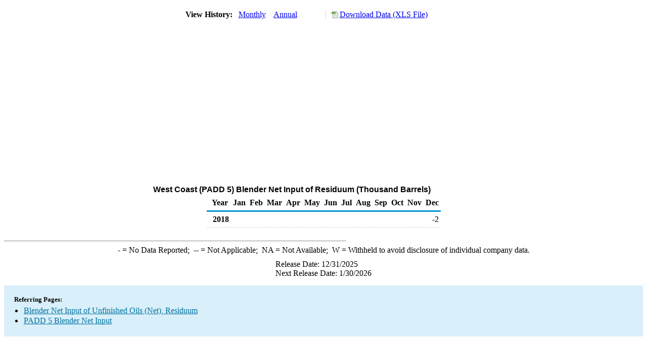

--- FILE ---
content_type: text/html; charset=utf-8
request_url: https://www.eia.gov/dnav/pet/hist/LeafHandler.ashx?n=PET&s=M_EPOUR_YIB_R50_MBBL&f=M
body_size: 1392
content:
<!DOCTYPE HTML PUBLIC '-//W3C//DTD HTML 4.01 Transitional//EN'> <html> <head> <meta http-equiv='X-UA-Compatible' content='IE=9' /> <title>West Coast (PADD 5) Blender Net Input of Residuum (Thousand Barrels)</title> <script src='../includes/TableFloaterTitle.js'></script> <link rel='StyleSheet' href='../Styles/Pet_wrapper3.css' TYPE='text/css'> <link rel='StyleSheet' href='../Styles/leaf_new2.css' TYPE='text/css'> <link rel='StyleSheet' href='/styles/Eia_sitewideF.css' type='text/css' /> <!-- Header Script --> <script language='JavaScript' src='/styles/eia_header.js' type='text/javascript'></script> <!--/ Header Script --> <script src='/global/includes/dnavs/leaf_handler.cfm' type='text/javascript'></script> <!-- Footer Script --> <script language='JavaScript' src='/styles/eia_footer.js' type='text/javascript'></script> <!--/ Footer Script --> </head> <body> <script language='JavaScript' type='text/javascript'>InsertEIAHeaderCode();</script> <table width='675' border='0' cellspacing='0' cellpadding='0'> <tr> <td class ='K'> </td> </tr> <tr> <td height='12'></td> </tr> <tr> <td> <table width='675' border='0' cellspacing='0' cellpadding='0'> <tr> <td width='400'> <table border='2' cellspacing='0' cellpadding='0' bordercolorlight='#6699cc' bordercolordark='#6699cc' style='border: thin;'> <tr> <td> <table border='0' cellspacing='0' cellpadding='0'> <tr> <td class='J'>&nbsp;View History:&nbsp;&nbsp;</td> <td><a href=LeafHandler.ashx?n=pet&s=m_epour_yib_r50_mbbl&f=m><img src='../img/RadioL_A.jpg' width='12' height='13' alt='' border='0'></a></td> <td class='F'>&nbsp;<a href=LeafHandler.ashx?n=pet&s=m_epour_yib_r50_mbbl&f=m class='NavChunk'>Monthly</a>&nbsp;&nbsp;&nbsp;</td> <td><a href=LeafHandler.ashx?n=pet&s=m_epour_yib_r50_mbbl&f=a><img src='../img/RadioL_I.jpg' width='12' height='13' alt='' border='0'></a></td> <td class='F'>&nbsp;<a href=LeafHandler.ashx?n=pet&s=m_epour_yib_r50_mbbl&f=a class='NavChunk'>Annual</a>&nbsp;&nbsp;&nbsp;</td> </tr> </table> </td> </tr> </table> </td> <td width='375' align='right' class='F'> <a href='../hist_xls/M_EPOUR_YIB_R50_MBBLm.xls'  class='crumb'>Download Data (XLS File)</a> </td> </tr> </table> </td> </tr> <tr> <td height='15'></td> </tr> <tr> <td><img src='../hist_chart/M_EPOUR_YIB_R50_MBBLM.jpg'  width='675' height='275' alt='West Coast (PADD 5) Blender Net Input of Residuum (Thousand Barrels)'></td> </tr> </td> </tr> <tr> <td height='15'></td> </tr> <!-- <tr> <td nowrap class='E'>&nbsp;use back button to return to prior data&nbsp;</td> <td width='95%'></td> </tr> --> <tr> <td align='center' bgcolor='#ffffff' class='Title1'>West Coast (PADD 5) Blender Net Input of Residuum (Thousand Barrels)</td> </tr> <tr> <td height='2'></td> </tr> </table> <table SUMMARY=West Coast (PADD 5) Blender Net Input of Residuum (Thousand Barrels) width='600' border='0' cellspacing='0' cellpadding='2'> <table width='675' border='0' cellspacing='0' cellpadding='2'> <table class='FloatTitle' width='675' border='0' cellspacing='0' cellpadding='2'> <thead> <tr bgcolor='#993333'> <th class='G2'>Year</th> <th class='G'>Jan</th> <th class='G'>Feb</th> <th class='G'>Mar</th> <th class='G'>Apr</th> <th class='G'>May</th> <th class='G'>Jun</th> <th class='G'>Jul</th> <th class='G'>Aug</th> <th class='G'>Sep</th> <th class='G'>Oct</th> <th class='G'>Nov</th> <th class='G'>Dec</th> </tr> </thead> <tbody> <tr> <td class='B4'>&nbsp;&nbsp;2018</td> <td class='B3'></td> <td class='B3'></td> <td class='B3'></td> <td class='B3'></td> <td class='B3'></td> <td class='B3'></td> <td class='B3'></td> <td class='B3'></td> <td class='B3'></td> <td class='B3'></td> <td class='B3'></td> <td class='B3'>-2</td> </tr> </tbody> </table> <br> <hr align='left' width='675'> <table width='680' border='0' cellspacing='0' cellpadding='0'> <tr> <td class='F2'> <span class='FNlabel'>-</span> = No Data Reported;&nbsp; <span class='FNlabel'>--</span> = Not Applicable;&nbsp; <span class='FNlabel'>NA</span> = Not Available;&nbsp; <span class='FNlabel'>W</span> = Withheld to avoid disclosure of individual company data. </td> </tr> <tr> <td height='10'></td> </tr> </table> <table width='675' border='0' cellspacing='0' cellpadding='0'> <tr> <td class='F2'>Release Date: 12/31/2025</td> </tr> <tr> <td class='F2'>Next Release Date: 1/30/2026</td> </tr> </table> <div id='refer'> <p id='rlabel'>Referring Pages:</p> <ul> <li><a href='../PET_PNP_INPT3_A_EPOUR_YIB_MBBL_M.htm'class='crumb'>Blender Net Input of Unfinished Oils (Net), Residuum </a></li> <li><a href='../PET_PNP_INPT3_DC_R50_MBBL_M.htm'class='crumb'>PADD 5 Blender Net Input</a></li> </ul> </div>  <script type='text/javascript'>InsertEIAFooterCode();</script> </body> </html>